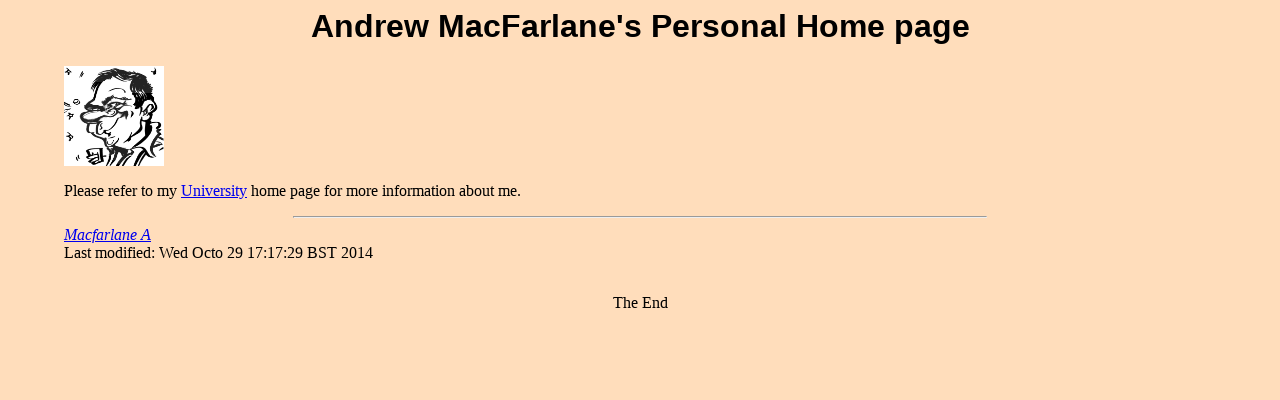

--- FILE ---
content_type: text/html; charset=UTF-8
request_url: https://www.staff.city.ac.uk/~andym/
body_size: 776
content:
<!DOCTYPE HTML PUBLIC "-//W3C//DTD HTML 4.01 Transitional//EN">
<html>
  <head>
    <title>Andrew MacFarlane's Personal Home page</title>
    <link rel='stylesheet' href='wad-css.css' type='text/css' />
  </head>

  <body>
    <h1>Andrew MacFarlane's Personal Home page</h1>

 <img align='middle'src="mugshot.png" alt="mugshot" height="100" width="100"> 
<p>
    Please refer to my 

    <a href="http://www.city.ac.uk/people/academics/andrew-macfarlane">University</a> home page for more information about me.<p>

    <hr>
    <address><a href="mailto:andym@soi.city.ac.uk">Macfarlane A</a></address>
<!-- Created: Mon Sep 24 09:10:29 BST 2001 -->
<!-- hhmts start -->
Last modified: Wed Octo 29 17:17:29 BST 2014
<!-- hhmts end -->
  </body>
</html>


--- FILE ---
content_type: text/css
request_url: https://www.staff.city.ac.uk/~andym/wad-css.css
body_size: 1001
content:
body {background-color: #ffddbb;
       margin-left: 5%; margin-right: 5% }

body:after {
    content: "The End";
    display: block;
    margin-top: 2em;
    text-align: center;
}

 h1, h2, h3, h4 {text-align: center;
                 font-family: sans-serif
                }

 a:hover { color: #0000ff;
           text-decoration: overline underline;
         }
 dt {font-weight: bold; display: compact}
 dd {margin-left: 4em}
 hr {width: 60%;}

 ol li {list-style-type: lower-alpha; 
        list-style-position: inside }

 ul li {list-style-type: square;
          margin-top: .5em }

 tt {color:red;
     font-weight: bold; 
     white-space: nowrap}

 #special {font-family: cursive}

 .hidden {display:none}
 .smallcaps {font-variant: small-caps}

 p.abstract{margin-left: 20%; 
            margin-right: 20%; 
            text-align: justify; 
            font-size: large}

 div.prac h4 {text-align: left}  
 div.entities {font-family: sans-serif}
